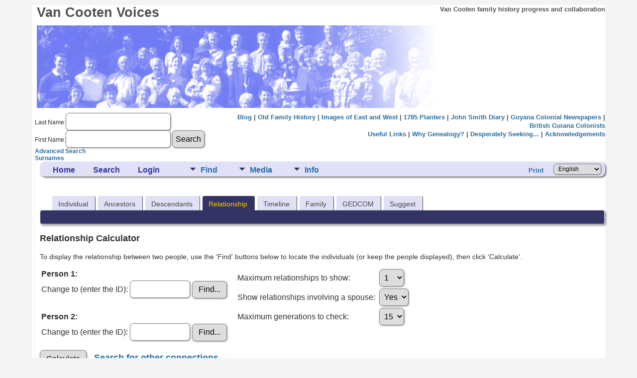

--- FILE ---
content_type: text/html;charset=UTF-8
request_url: https://www.vc.id.au/gen/relateform.php?primaryID=I222&tree=vc
body_size: 14422
content:
<!DOCTYPE html PUBLIC "-//W3C//DTD XHTML 1.0 Transitional//EN">

<html lang="en" xmlns="http://www.w3.org/1999/xhtml">
<head>
<title>Relationship Calculator: Van Cooten Genealogy</title>
<meta name="Keywords" content="Family history of the ancestors and descendants of Hendrik Van Cooten" />
<meta name="Description" content="Relationship Calculator: Van Cooten Genealogy" />
<meta http-equiv="Content-type" content="text/html; charset=UTF-8" />
<meta name="robots" content="noindex,nofollow" />
<meta name="viewport" content="width=device-width, initial-scale=1" />
<link href="css/genstyle.css?v=15.0.3" rel="stylesheet" type="text/css" />
<link href="css/tngtabs2.css" rel="stylesheet" type="text/css" />
<link href="css/templatestyle.css?v=15.0.3" rel="stylesheet" type="text/css" />
<script src="https://code.jquery.com/jquery-3.4.1.min.js" type="text/javascript" integrity="sha384-vk5WoKIaW/vJyUAd9n/wmopsmNhiy+L2Z+SBxGYnUkunIxVxAv/UtMOhba/xskxh" crossorigin="anonymous"></script>
<script src="https://code.jquery.com/ui/1.12.1/jquery-ui.min.js" type="text/javascript" integrity="sha256-VazP97ZCwtekAsvgPBSUwPFKdrwD3unUfSGVYrahUqU=" crossorigin="anonymous"></script>
<script type="text/javascript" src="js/net.js"></script>
<script type="text/javascript" src="js/selectutils.js"></script>
<link href="css/mytngstyle.css?v=15.0.3" rel="stylesheet" type="text/css" />
<script type="text/javascript" src="js/tngmenuhover2.js"></script>
<script type="text/javascript">
// <![CDATA[
var tnglitbox;
var share = 0;
var closeimg = "img/tng_close.gif";
var smallimage_url = 'ajx_smallimage.php?';
var cmstngpath='';
var loadingmsg = 'Loading...';
var expand_msg = "Expand";
var collapse_msg = "Collapse";
//]]>
</script>
<link rel="alternate" type="application/rss+xml" title="RSS" href="tngrss.php" />
<link href="css/genstyle.css" rel="stylesheet" type="text/css" />
<link href="css/templatestyle.css" rel="stylesheet" type="text/css" />
<link href="css/mytngstyle.css" rel="stylesheet" type="text/css" />
<link rel="alternate" type="application/rss+xml" title="RSS" href="tngrss.php" />
<!-- The Next Generation of Genealogy Sitebuilding, v.15.0.3 (31 July 2025), Written by Darrin Lythgoe, 2001-2026 -->
</head>
<body>
<a name="Top_of_Page"></a><div id="wrap">
<div id="header">
<h1><a href="http://www.vc.id.au/">Van&nbsp;Cooten&nbsp;Voices</a></h1>
<p>Van Cooten family history progress and collaboration</p>

<img id="frontphoto" class="trans" src="navimage/vcfadedmedium.png" alt="" height="166" width="800"/>
<form action="search.php" method="get">
Last Name:<input type="text" name="mylastname" id="mylastname"/><br/>
First Name:<input type="text" name="myfirstname" id="myfirstname"/>
<input type="hidden" name="mybool" value="AND"/><input type="submit" name="search" value="Search"/><br/>
<a href="searchform.php">Advanced Search</a><br/>
<a href="surnames.php">Surnames</a><br/>
</form>
<p><a href="http://www.vc.id.au/blog2">Blog</a>&nbsp;|
<a href="http://www.vc.id.au/fh/famhist.html">Old&nbsp;Family&nbsp;History</a>&nbsp;|
<a href="http://www.vc.id.au/ew/ew.html">Images&nbsp;of&nbsp;East&nbsp;and&nbsp;West</a> |
<a href="http://www.vc.id.au/fh/pl1785transcript.html">1785&nbsp;Planters</a>&nbsp;|
<a href="http://www.vc.id.au/fh/jsmith.html">John&nbsp;Smith&nbsp;Diary</a>&nbsp;|
<a href="http://www.vc.id.au/edg/">Guyana&nbsp;Colonial&nbsp;Newspapers</a>&nbsp;|
<a href="http://www.vc.id.au/tb/">British&nbsp;Guiana&nbsp;Colonists</a></p>
<p><a href="my_useful.php">Useful&nbsp;Links</a>&nbsp;|
<a href="my_whygen.php">Why&nbsp;Genealogy?</a>&nbsp;|
<a href="my_seeking.php">Desperately&nbsp;Seeking...</a>&nbsp;|
<a href="my_thanks.php">Acknowledgements</a>
</p>
</div>
<!--[if IE 7]>
<div style="height:260px">&nbsp;</div>
<![endif]-->
<div id="contentwide">
<div class="menucontainer">
<div class="innercontainer">
<div style="display:inline-flex"><div class="icons">
<a href="index.php"    title="Home" class="tngsmallicon" id="home-smicon">Home</a>
<a href="searchform.php" onclick="return openSearch();"   title="Search" class="tngsmallicon" id="search-smicon">Search</a>
<a href="#" onclick="return openLogin('ajx_login.php?p=');"   title="Login" class="tngsmallicon" id="log-smicon">Login</a>

</div>
<ul class="tngdd" id="tngdd">
<li><a href="#" class="menulink">Find</a>
<ul>
<li><a href="surnames.php"><div class="menu-label" style="padding-left:3px;">Surnames</div></a></li>
<li><a href="firstnames.php"><div class="menu-label" style="padding-left:3px;">First Names</div></a></li>
<li><a href="searchform.php"><div class="menu-label" style="padding-left:3px;">Search People</div></a></li>
<li><a href="famsearchform.php"><div class="menu-label" style="padding-left:3px;">Search Families</div></a></li>
<li><a href="searchsite.php"><div class="menu-label" style="padding-left:3px;">Search Site</div></a></li>
<li><a href="whatsnew.php"><div class="menu-label" style="padding-left:3px;">What's New</div></a></li>
<li><a href="mostwanted.php"><div class="menu-label" style="padding-left:3px;">Most Wanted</div></a></li>
<li><a href="reports.php"><div class="menu-label" style="padding-left:3px;">Reports</div></a></li>
<li><a href="anniversaries.php"><div class="menu-label" style="padding-left:3px;">Dates</div></a></li>
<li><a href="calendar.php?m=01"><div class="menu-label" style="padding-left:3px;">Calendar</div></a></li>
<li><a href="cemeteries.php"><div class="menu-label" style="padding-left:3px;">Cemeteries</div></a></li>
</ul>
</li>
<li><a href="#" class="menulink">Media</a>
<ul>
<li><a href="browsemedia.php?mediatypeID=photos"><div class="menu-label" style="padding-left:3px;">Photos</div></a></li>
<li><a href="browsemedia.php?mediatypeID=documents"><div class="menu-label" style="padding-left:3px;">Documents</div></a></li>
<li><a href="browsemedia.php?mediatypeID=headstones"><div class="menu-label" style="padding-left:3px;">Headstones</div></a></li>
<li><a href="browsemedia.php?mediatypeID=histories"><div class="menu-label" style="padding-left:3px;">Histories</div></a></li>
<li><a href="browsemedia.php?mediatypeID=recordings"><div class="menu-label" style="padding-left:3px;">Recordings</div></a></li>
<li><a href="browsemedia.php?mediatypeID=videos"><div class="menu-label" style="padding-left:3px;">Videos</div></a></li>
<li><a href="browsemedia.php"><div class="menu-label" style="padding-left:3px;">All Media</div></a></li>
</ul>
</li>
<li><a href="#" class="menulink">Info</a>
<ul>
<li><a href="statistics.php"><div class="menu-label" style="padding-left:3px;">Statistics</div></a></li>
<li><a href="places.php"><div class="menu-label" style="padding-left:3px;">Places</div></a></li>
<li><a href="browsetrees.php"><div class="menu-label" style="padding-left:3px;">Trees</div></a></li>
<li><a href="browsebranches.php"><div class="menu-label" style="padding-left:3px;">Branches</div></a></li>
<li><a href="browsenotes.php"><div class="menu-label" style="padding-left:3px;">Notes</div></a></li>
<li><a href="browsesources.php"><div class="menu-label" style="padding-left:3px;">Sources</div></a></li>
<li><a href="browserepos.php"><div class="menu-label" style="padding-left:3px;">Repositories</div></a></li>
<li><a href="browse_dna_tests.php"><div class="menu-label" style="padding-left:3px;">DNA Tests</div></a></li>
<li><a href="bookmarks.php"><div class="menu-label" style="padding-left:3px;">Bookmarks</div></a></li>
<li><a href="suggest.php?page=Relationship+Calculator"><div class="menu-label" style="padding-left:3px;">Contact Us</div></a></li>
</ul>
</li>
</ul>
</div><div class="icons-rt in-bar">
<a href="#" onclick="newwindow=window.open('/gen/relateform.php?primaryID=I222&amp;tree=vc&amp;tngprint=1','tngprint','width=850,height=600,status=no,resizable=yes,scrollbars=yes'); newwindow.focus(); return false;"  rel="nofollow" title="Print" class="tngsmallicon" id="print-smicon">Print</a>
<form action="savelanguage2.php" method="get" name="tngmenu1">
<select name="newlanguage1" id="newlanguage1" style="font-size:9pt" onchange="document.tngmenu1.submit();"><option value="2" selected="selected">English</option>
<option value="1">Nederlands</option>
</select>
<input type="hidden" name="instance" value="1" /></form>

</div>
</div>
</div>
<div id="searchdrop" class="slidedown" style="display:none;"><a href="#" onclick="jQuery('#searchdrop').slideUp(200);return false;" style="float:right"><img src="img/tng_close.gif" alt=""/></a><span class="subhead"><strong>Search</strong> &#8226; <a href="searchform.php">Advanced Search</a> &#8226; <a href="famsearchform.php">Search Families</a> &#8226; <a href="searchsite.php">Search Site</a></span><br/><br/><form action="search.php" method="get">

<label for="searchfirst">First Name: </label><input type="text" name="myfirstname" id="searchfirst"/> &nbsp;
<label for="searchlast">Last Name: </label><input type="text" name="mylastname" id="searchlast"/> &nbsp;
<label for="searchid">ID: </label><input type="text" class="veryshortfield" name="mypersonid" id="searchid"/> &nbsp;
<input type="hidden" name="idqualify" value="equals"/>
<input type="submit" class="btn" value="Search"/></form></div><script type="text/javascript">var tngdd=new tngdd.dd("tngdd");tngdd.init("tngdd","menuhover");</script>
<h1 class="header fn" id="nameheader" style="margin-bottom:5px"></h1><br clear="all" />
<div id="tngmenu">
<ul id="tngnav">
<li><a id="a0" href="getperson.php?personID=I222&amp;tree=vc" style="padding-left:12px"><span id="ind-smicon"></span>Individual</a></li>
<li><a id="a1" href="pedigree.php?personID=I222&amp;tree=vc" style="padding-left:12px"><span id="ped-smicon"></span>Ancestors</a></li>
<li><a id="a2" href="descend.php?personID=I222&amp;tree=vc" style="padding-left:12px"><span id="desc-smicon"></span>Descendants</a></li>
<li><a id="a3" href="relateform.php?primaryID=I222&amp;tree=vc" class="here" style="padding-left:12px"><span id="rel-smicon"></span>Relationship</a></li>
<li><a id="a4" href="timeline.php?primaryID=I222&amp;tree=vc" style="padding-left:12px"><span id="time-smicon"></span>Timeline</a></li>
<li><a id="a5" href="familychart.php?personID=I222&amp;tree=vc" style="padding-left:12px"><span id="fam-smicon"></span>Family</a></li>
<li><a id="a6" href="gedform.php?personID=I222&amp;tree=vc" style="padding-left:12px"><span id="ged-smicon"></span>GEDCOM</a></li>
<li><a id="a7" href="suggest.php?enttype=I&amp;ID=I222&amp;tree=vc" style="padding-left:12px"><span id="sugg-smicon"></span>Suggest</a></li>
</ul>
</div>
<div id="pub-innermenu" class="fieldnameback fieldname smaller rounded4">
&nbsp; 
</div><br/>
<form action="relationship.php" method="get" name="form1" id="form1" onsubmit="$('calcbtn').className='fieldnamebacksave';">
<p class="subhead"><strong>Relationship Calculator</strong></p>
<p><span class="normal">To display the relationship between two people, use the 'Find' buttons below to locate the individuals (or keep the people displayed), then click 'Calculate'.</span></p>
<div style="float:left; padding-right: 15px; padding-bottom: 15px">
	<table class="label">
		<tr>
			<td><strong>Person 1: </strong></td>
			<td><div id="name1"></div></td>
		</tr>
		<tr>
			<td>Change to (enter the ID): </td>
			<td>
				<input type="text" name="altprimarypersonID" id="altprimarypersonID" size="10" />  <input type="button" name="find1" class="btn" value="Find..." onclick="findItem('I','altprimarypersonID','name1','vc');" />
			</td>
		</tr><tr><td colspan="2">&nbsp;</td></tr>
		<tr>
			<td><strong>Person 2: </strong></td>
			<td>
<div id="name2"></div><input type="hidden" name="savedpersonID" value="" /></td></tr>
<tr><td>Change to (enter the ID): </td><td>			<input type="text" name="secondpersonID" id="secondpersonID" size="10" />  <input type="button" name="find2" class="btn" value="Find..." onclick="findItem('I','secondpersonID','name2','vc');" />
			</td>
		</tr>
	</table>
</div>

<div>
	<table class="label">
		<tr>
			<td>Maximum relationships to show:</td>
			<td valign="bottom">
				<select name="maxrels" class="bigselect">
<option value="1" selected="selected">1</option>
<option value="2">2</option>
<option value="3">3</option>
<option value="4">4</option>
<option value="5">5</option>
<option value="6">6</option>
<option value="7">7</option>
<option value="8">8</option>
<option value="9">9</option>
<option value="10">10</option>
				</select>
			</td>
		</tr>
		<tr>
			<td>Show relationships involving a spouse:&nbsp;</td>
			<td valign="bottom">
				<select name="disallowspouses" class="bigselect">
<option value="0" selected="selected">Yes</option>
<option value="1">No</option>
				</select> 			</td>
		</tr>
		<tr>
			<td>Maximum generations to check:</td>
			<td valign="bottom">
				<select name="generations" class="bigselect">
<option value="1">1</option>
<option value="2">2</option>
<option value="3">3</option>
<option value="4">4</option>
<option value="5">5</option>
<option value="6">6</option>
<option value="7">7</option>
<option value="8">8</option>
<option value="9">9</option>
<option value="10">10</option>
<option value="11">11</option>
<option value="12">12</option>
<option value="13">13</option>
<option value="14">14</option>
<option value="15" selected="selected">15</option>
				</select> 			</td>
		</tr>
	</table>
</div>
<br style="clear: both"/>
<input type="hidden" name="tree" value="vc" />
<input type="hidden" name="primarypersonID" id="primarypersonID" value="I222" />
<input type="submit" value="Calculate" id="calcbtn" class="btn" onclick="if( form1.secondpersonID.value.length == 0 ) {alert('Please select two individuals.'); return false;}" /> &nbsp; &nbsp; <a href="connections-form.php?primaryID=I222&tree=vc" class="subhead">Search for other connections</a>
<br/><br/>
</form>
					</div>
<div id="footer">
<!--#config timefmt="%e %B %Y" -->
Created: 9 July 1999 | Last modified: <!--#flastmod virtual="${DOCUMENT_NAME}" --> | Copyright &copy; 1999,2000 <a href="mailto:rodney@vc.id.au">Rodney Van Cooten</a> |
Design by <a href="http://andreasviklund.com">Andreas Viklund</a> | <a href="#Top_of_Page"><img class="trans" src="navimage/uparrow.png" alt="up arrow" /></a>
<br/>This site powered by <a href="http://lythgoes.net/genealogy/software.php">The Next Generation of Genealogy Sitebuilding</a> &copy;, written by Darrin Lythgoe 2001-2008.
</div>
</div>
<script type="text/javascript" src="js/litbox.js"></script>
</body>
</html>


--- FILE ---
content_type: text/css
request_url: https://www.vc.id.au/gen/css/mytngstyle.css?v=15.0.3
body_size: 6765
content:
/*your custom style goes in this file*/
/*if you're overriding style blocks from genstyle.css, you only need to include the attributes you're overriding, not the whole block*/
/* overrides for template 4 */
/* header: heading text */
DIV.bugfix {
    height: 260px;
}
.header {
	color: #303030;
}
A:LINK, A:ACTIVE {
	color : #286EA0;
}
A:VISITED {
	color: #286EA0;
}

img { behavior: url(iepngfix.htc); }
TR.vcheader {
/*             background-color: #0000FF;   */
            vertical-align: top;
}

TD.vcheaderlayer0 {
            background-color:  #0000FF;
            vertical-align: top;
            text-align: right;
}
TD.vcheaderlayer1 {
            background-color:  #0000FF;
            background-repeat: no-repeat;
            vertical-align: top;
            text-align: left;
}
TD.vcheaderlayer2.large {
            background-color:  #0000FF;
            vertical-align: top;
            text-align: right;
            padding: 1em 1em 1em 1em;
}
TD.vcheaderlayer2.medium {
            background-color:  #0000FF;
            vertical-align: top;
            text-align: right;
            padding: .75em .75em .75em .75em;
}
TD.vcheaderlayer2.small {
            background-color:  #0000FF;
            vertical-align: top;
            text-align: right;
            padding: .5em .5em .5em .5em;
}
TABLE.vcfooter TR {
            padding-top: 1em;
}
TABLE.vcfooter {
            background-color:  #0000FF;
            color: #FFFFFF;
}
TABLE.vcfooter TD {
            vertical-align: top;
            font-family: Arial, Helvetica, sans-serif; 
            font-size: .75em;
}
DIV.navlinks {
	color: #303030;
	text-decoration: none;
	font-size: 12px;
}
DIV.navlinks A:link, DIV.navlinks A:visited {
	font-family: Arial, Helvetica, sans-serif; 
	color: #303030;
	text-decoration: none;
	font-size: 12px;
}

DIV.navlinks A:hover, DIV.navlinks A:active {
	color: #303030;
	text-decoration: none;
}
/* andreas01 - an open source xhtml/css website layout by Andreas Viklund  - http://andreasviklund.com - Free to use for any purpose as long as the proper credits are given to the original author.
Version: 2.0 (Jun 25, 2006)
Screen layout: */

/***** Body and main container *****/
body {
margin:0 auto;
padding:0;
font:76% Verdana,Tahoma,Arial,sans-serif;
background:#f4f4f4 top center repeat-y;
color:#303030;
}

#wrap {
background:#ffffff;
color:#303030;
margin:0 auto;
width:90%;
}

/***** Various tags *****/
a {
text-decoration:none;
font-weight:bold;
color:#286ea0;
background-color:inherit;
}

a:hover {
text-decoration:underline;
color:#286ea0;
background-color:inherit;
}

a img {
border:0;
}

/***** Header *****/
#header {
margin:10px 0 0;
padding:0;
height:45px;
}

#header h1 {
color:#505050;
background-color:inherit;
width:30%;
margin:0 0 10px 10px;
font-size:2.2em;
float:left;
}

#header h1 a {
color:#505050;
background-color:inherit;
text-decoration:none;
}

#header p {
width:65%;
float:right;
text-align:right;
color:#505050;
margin:0px 0 0 0;
font-size:1.1em;
font-weight:bold;
line-height:1.3em;
background-color:inherit;
}

#frontphoto {
display:block;
clear:left;
margin:0 0 10px 10px;
border:0;
}

/***** Left sidebar *****/
#leftside {
clear:left;
float:left;
width:140px;
margin:0 0 5px;
padding:0;
}

#leftside h2,#leftside h3 {
color:#505050;
background-color:inherit;
font-size:1.3em;
margin:0 0 5px;
padding:0;
}

#leftside div.announce {
clear:left;
margin:10px 0 15px;
padding:7px 5px;
width:126px;
font-size:0.9em;
background-color:#f4f4f4;
color:#505050;
border-left:4px solid #cccccc;
line-height:1.5em;
}

#leftside div.announce p {
margin:10px 0 0;
padding:0;
}

/***** Main menu *****/
ul.avmenu {
width:140px;
margin:0 0 0;
padding:0;
list-style:none;
}

ul.avmenu li {
width:140px;
padding:0;
line-height:1.4em;
display:inline;
}

ul.avmenu li a {
background-color:#f4f4f4;
color:#505050;
font-weight:bold;
width:130px;
float:left;
margin-bottom:0px;
padding:5px 1px 5px 5px;
border-left:4px solid #cccccc;
text-decoration:none;
}

ul.avmenu li a:hover,ul.avmenu li a.current {
background-color:#eaeaea;
border-left:4px solid #286ea0;
color:#505050;
}

ul.avmenu ul {
margin:0 0 0 15px;
padding:0 0 5px 0;
font-size:0.9em;
width:125px;
}

ul.avmenu ul a {
padding:3px 1px 3px 5px;
width:115px;
}

ul.avmenu ul ul {
width:113px;
}

ul.avmenu ul ul a {
width:100px;
}

/***** Right sidebar *****/
#extras {
float:right;
width:140px;
margin:0 0 5px;
padding:0;
line-height:1.4em;
}

#extras p,#extras ul {
font-size:0.9em;
margin:0 0 16px;
padding:0;
}

#extras li {
list-style:none;
line-height:1.2em;
margin:0 0 6px 0;
padding:0;
}

#extras ul ul {
margin:6px 0 0 10px;
padding:0;
}

#extras ul ul li {
margin: 0 0 4px 0;
}

#extras ul ul li a {
font-size:1.1em;
font-weight:normal;
}

#extras h2, #extras h3 {
color:#505050;
background-color:inherit;
font-size:1.2em;
margin:0 0 10px;
padding:0;
}

/***** Main content *****/
#content {
margin:0 0 5px 5px;
border-left:1px solid #e0e0e0;
border-right:1px solid #e0e0e0;
padding:0 10px;
line-height:1.6em;
}

#contentwide {
margin:0 0 5px 5px;
border-left:1px solid #f0f0f0;
padding:0 0 0 10px;
line-height:1.6em;
clear: both;
}

#content h2,#contentwide h2 {
font-size:1.6em;
margin:0 0 10px;
}

#content h3,#contentwide h3 {
font-size:1.4em;
margin:0 0 8px;
}

#content ul, #contentwide ul, #content ol, #contentwide ol {
margin:0 0 0 20px;
padding:0;
}

#content li, #contentwide li {
margin:0;
padding:0 0 0 5px;
}

#content ul ul, #contentwide ul ul, #content ol ol, #contentwide ol ol{
margin:0 0 0 16px;
padding:0;
}

/***** Footer *****/
#footer {
clear:both;
margin:0 auto;
padding:10px 0 20px;
border-top:4px solid #f0f0f0;
width:90%;
text-align:center;
color:#808080;
background:#ffffff;
font-size:0.9em;
}

#footer a {
color:#808080;
background-color:inherit;
text-decoration:none;
}

#footer a:hover {
text-decoration:underline;
}

/***** Various classes *****/
.left {
margin:3px 10px 2px 0;
float:left;
}

.right {
margin:2px 0 2px 10px;
float:right;
}

.textright {
text-align:right;
}

.center {
text-align:center;
}

.small {
font-size:0.8em;
}

.bold {
font-weight:bold;
}

.hide {
display:none;
}

/* form stuff */
#header form
{
clear:left;
width: 30%;
float: left;
text-align: left;
margin-right: 0.5em;
margin-left: 0.5em;
display: block
}

#header .submit input
{
display:inline;
clear:left;
margin-left: 10em;
width: 10em;
}



--- FILE ---
content_type: text/css
request_url: https://www.vc.id.au/gen/css/mytngstyle.css
body_size: 6765
content:
/*your custom style goes in this file*/
/*if you're overriding style blocks from genstyle.css, you only need to include the attributes you're overriding, not the whole block*/
/* overrides for template 4 */
/* header: heading text */
DIV.bugfix {
    height: 260px;
}
.header {
	color: #303030;
}
A:LINK, A:ACTIVE {
	color : #286EA0;
}
A:VISITED {
	color: #286EA0;
}

img { behavior: url(iepngfix.htc); }
TR.vcheader {
/*             background-color: #0000FF;   */
            vertical-align: top;
}

TD.vcheaderlayer0 {
            background-color:  #0000FF;
            vertical-align: top;
            text-align: right;
}
TD.vcheaderlayer1 {
            background-color:  #0000FF;
            background-repeat: no-repeat;
            vertical-align: top;
            text-align: left;
}
TD.vcheaderlayer2.large {
            background-color:  #0000FF;
            vertical-align: top;
            text-align: right;
            padding: 1em 1em 1em 1em;
}
TD.vcheaderlayer2.medium {
            background-color:  #0000FF;
            vertical-align: top;
            text-align: right;
            padding: .75em .75em .75em .75em;
}
TD.vcheaderlayer2.small {
            background-color:  #0000FF;
            vertical-align: top;
            text-align: right;
            padding: .5em .5em .5em .5em;
}
TABLE.vcfooter TR {
            padding-top: 1em;
}
TABLE.vcfooter {
            background-color:  #0000FF;
            color: #FFFFFF;
}
TABLE.vcfooter TD {
            vertical-align: top;
            font-family: Arial, Helvetica, sans-serif; 
            font-size: .75em;
}
DIV.navlinks {
	color: #303030;
	text-decoration: none;
	font-size: 12px;
}
DIV.navlinks A:link, DIV.navlinks A:visited {
	font-family: Arial, Helvetica, sans-serif; 
	color: #303030;
	text-decoration: none;
	font-size: 12px;
}

DIV.navlinks A:hover, DIV.navlinks A:active {
	color: #303030;
	text-decoration: none;
}
/* andreas01 - an open source xhtml/css website layout by Andreas Viklund  - http://andreasviklund.com - Free to use for any purpose as long as the proper credits are given to the original author.
Version: 2.0 (Jun 25, 2006)
Screen layout: */

/***** Body and main container *****/
body {
margin:0 auto;
padding:0;
font:76% Verdana,Tahoma,Arial,sans-serif;
background:#f4f4f4 top center repeat-y;
color:#303030;
}

#wrap {
background:#ffffff;
color:#303030;
margin:0 auto;
width:90%;
}

/***** Various tags *****/
a {
text-decoration:none;
font-weight:bold;
color:#286ea0;
background-color:inherit;
}

a:hover {
text-decoration:underline;
color:#286ea0;
background-color:inherit;
}

a img {
border:0;
}

/***** Header *****/
#header {
margin:10px 0 0;
padding:0;
height:45px;
}

#header h1 {
color:#505050;
background-color:inherit;
width:30%;
margin:0 0 10px 10px;
font-size:2.2em;
float:left;
}

#header h1 a {
color:#505050;
background-color:inherit;
text-decoration:none;
}

#header p {
width:65%;
float:right;
text-align:right;
color:#505050;
margin:0px 0 0 0;
font-size:1.1em;
font-weight:bold;
line-height:1.3em;
background-color:inherit;
}

#frontphoto {
display:block;
clear:left;
margin:0 0 10px 10px;
border:0;
}

/***** Left sidebar *****/
#leftside {
clear:left;
float:left;
width:140px;
margin:0 0 5px;
padding:0;
}

#leftside h2,#leftside h3 {
color:#505050;
background-color:inherit;
font-size:1.3em;
margin:0 0 5px;
padding:0;
}

#leftside div.announce {
clear:left;
margin:10px 0 15px;
padding:7px 5px;
width:126px;
font-size:0.9em;
background-color:#f4f4f4;
color:#505050;
border-left:4px solid #cccccc;
line-height:1.5em;
}

#leftside div.announce p {
margin:10px 0 0;
padding:0;
}

/***** Main menu *****/
ul.avmenu {
width:140px;
margin:0 0 0;
padding:0;
list-style:none;
}

ul.avmenu li {
width:140px;
padding:0;
line-height:1.4em;
display:inline;
}

ul.avmenu li a {
background-color:#f4f4f4;
color:#505050;
font-weight:bold;
width:130px;
float:left;
margin-bottom:0px;
padding:5px 1px 5px 5px;
border-left:4px solid #cccccc;
text-decoration:none;
}

ul.avmenu li a:hover,ul.avmenu li a.current {
background-color:#eaeaea;
border-left:4px solid #286ea0;
color:#505050;
}

ul.avmenu ul {
margin:0 0 0 15px;
padding:0 0 5px 0;
font-size:0.9em;
width:125px;
}

ul.avmenu ul a {
padding:3px 1px 3px 5px;
width:115px;
}

ul.avmenu ul ul {
width:113px;
}

ul.avmenu ul ul a {
width:100px;
}

/***** Right sidebar *****/
#extras {
float:right;
width:140px;
margin:0 0 5px;
padding:0;
line-height:1.4em;
}

#extras p,#extras ul {
font-size:0.9em;
margin:0 0 16px;
padding:0;
}

#extras li {
list-style:none;
line-height:1.2em;
margin:0 0 6px 0;
padding:0;
}

#extras ul ul {
margin:6px 0 0 10px;
padding:0;
}

#extras ul ul li {
margin: 0 0 4px 0;
}

#extras ul ul li a {
font-size:1.1em;
font-weight:normal;
}

#extras h2, #extras h3 {
color:#505050;
background-color:inherit;
font-size:1.2em;
margin:0 0 10px;
padding:0;
}

/***** Main content *****/
#content {
margin:0 0 5px 5px;
border-left:1px solid #e0e0e0;
border-right:1px solid #e0e0e0;
padding:0 10px;
line-height:1.6em;
}

#contentwide {
margin:0 0 5px 5px;
border-left:1px solid #f0f0f0;
padding:0 0 0 10px;
line-height:1.6em;
clear: both;
}

#content h2,#contentwide h2 {
font-size:1.6em;
margin:0 0 10px;
}

#content h3,#contentwide h3 {
font-size:1.4em;
margin:0 0 8px;
}

#content ul, #contentwide ul, #content ol, #contentwide ol {
margin:0 0 0 20px;
padding:0;
}

#content li, #contentwide li {
margin:0;
padding:0 0 0 5px;
}

#content ul ul, #contentwide ul ul, #content ol ol, #contentwide ol ol{
margin:0 0 0 16px;
padding:0;
}

/***** Footer *****/
#footer {
clear:both;
margin:0 auto;
padding:10px 0 20px;
border-top:4px solid #f0f0f0;
width:90%;
text-align:center;
color:#808080;
background:#ffffff;
font-size:0.9em;
}

#footer a {
color:#808080;
background-color:inherit;
text-decoration:none;
}

#footer a:hover {
text-decoration:underline;
}

/***** Various classes *****/
.left {
margin:3px 10px 2px 0;
float:left;
}

.right {
margin:2px 0 2px 10px;
float:right;
}

.textright {
text-align:right;
}

.center {
text-align:center;
}

.small {
font-size:0.8em;
}

.bold {
font-weight:bold;
}

.hide {
display:none;
}

/* form stuff */
#header form
{
clear:left;
width: 30%;
float: left;
text-align: left;
margin-right: 0.5em;
margin-left: 0.5em;
display: block
}

#header .submit input
{
display:inline;
clear:left;
margin-left: 10em;
width: 10em;
}



--- FILE ---
content_type: text/javascript
request_url: https://www.vc.id.au/gen/js/selectutils.js
body_size: 33686
content:
function TrimString(sInString) {
  sInString = sInString.replace( /^\s+/g, "" );// strip leading
  return sInString.replace( /\s+$/g, "" );// strip trailing
}

function getTree(treefield) {
	if(treefield) {
		if(treefield.options.length )
			return treefield.options[treefield.selectedIndex].value;
		else {
			alert(selecttree);
			return false;
		}
	}
	else
		return tree;  //global tree
}

function generateID(type,dest,treefield) {
	var tree = getTree(treefield);
	if(tree !== false) {
		var params = {type:type,tree:tree};
		jQuery.ajax({
			url: cmstngpath + 'admin_generateID.php',
			data: params,
			dataType: 'html',
			success: function(req){
				jQuery(dest).val(req);
			}
		});
	}
}

function checkID(checkID,type,dest,treefield) {
	var tree = getTree(treefield);
	if(tree !== false) {
		var params = {checkID:checkID,type:type,tree:tree};
		jQuery.ajax({
			url: cmstngpath + 'admin_checkID.php',
			data: params,
			dataType: 'html',
			success: function(req){
				jQuery('#'+ dest).html(req);
			}
		});
	}
}

function openChangeTree(entity,tree,id) {
	tnglitbox = new LITBox('admin_changetreeform.php?entity='+entity+'&oldtree='+tree+'&entityID='+id,{width:420,height:320});
	return false;
}

function onChangeTree(form) {
	if(form.newtree.selectedIndex < 1)
		return false;
	else
		return true;
}

function insertCell(row,index,classname,content,colspan,rowspan) {
	var cell = row.insertCell(index);
	cell.className = classname;
	cell.innerHTML = content ? content : content + '&nbsp;';
	if(colspan)
		cell.colSpan = colspan;
	if(rowspan)
		cell.rowSpan = rowspan;
	return cell;
}

function getActionButtons(vars,type,notesflag,citesflag) {
	var celltext = "";
	var onstr = type == "Citation" ? "_on" : "";

	if(vars.allow_edit)
		celltext += "<a href=\"#\" onclick=\"return edit"+type+"('"+vars.id+"');\" title=\""+editmsg+"\" class=\"newsmallericon\"><img src=\"img/pen.png\" alt=\""+editmsg+"\"/></a>";
	if(vars.allow_delete)
		celltext += "<a href=\"#\" onclick=\"return delete"+type+"('"+vars.id+"','"+vars.persfamID+"','"+vars.tree+"','"+vars.eventID+"');\" title=\""+delmsg+"\" class=\"newsmallericon\"><img src=\"img/times.png\" alt=\""+delmsg+"\"/></a>";
	if(vars.allow_cite)
		celltext += "<a href=\"#\" onclick=\"return showCitationsInside('N"+vars.id+"','','"+vars.persfamID+"');\" title=\""+citemsg+"\" class=\"newsmallicon\"><img id=\"citesiconN"+vars.id+"\" src=\"img/quotes"+onstr+".png\" alt=\""+citemsg+"\"/></a>";
	if(notesflag)
		celltext += "<a href=\"#\" onclick=\"return showNotes('"+vars.id+"','"+vars.persfamID+"');\" title=\""+notemsg+"\" class=\"newsmallericon\"><img id=\"notesicon"+vars.id+"\" src=\"img/note.png\" alt=\""+notemsg+"\"/></a>";
	if(citesflag)
		celltext += "<a href=\"#\" onclick=\"return showCitations('"+vars.id+"','"+vars.persfamID+"');\" title=\""+citemsg+"\" class=\"newsmallericon\"><img id=\"citesicon"+vars.id+"\" src=\"img/quotes.png\" alt=\""+citemsg+"\"/></a>";

	return celltext;
}

function insertActionButtons(row,index,vars,notesflag,citesflag) {
	if(vars.allow_edit)
		insertCell(row,index++,'action-btn',"<a href=\"#\" onclick=\"return editEvent"+"('"+vars.id+"');\" title=\""+editmsg+"\" class=\"newsmallericon\"><img src=\"img/pen.png\" alt=\""+editmsg+"\"/></a>");
	if(vars.allow_delete)
		insertCell(row,index++,'action-btn',"<a href=\"#\" onclick=\"return deleteEvent"+"('"+vars.id+"','"+vars.persfamID+"','"+vars.tree+"','"+vars.eventID+"');\" title=\""+delmsg+"\" class=\"newsmallericon\"><img src=\"img/times.png\" alt=\""+delmsg+"\"/></a>");
	if(vars.allow_cite)
		insertCell(row,index++,'action-btn',"<a href=\"#\" onclick=\"return showCitationsInside('N"+vars.id+"','','"+vars.persfamID+"');\" title=\""+citemsg+"\" class=\"newsmallicon\"><img id=\"citesiconN"+vars.id+"\" src=\"img/quotes"+onstr+".png\" alt=\""+citemsg+"\"/></a>");
	if(notesflag)
		insertCell(row,index++,'action-btn',"<a href=\"#\" onclick=\"return showNotes('"+vars.id+"','"+vars.persfamID+"');\" title=\""+notemsg+"\" class=\"newsmallericon\"><img id=\"notesicon"+vars.id+"\" src=\"img/note.png\" alt=\""+notemsg+"\"/></a>");
	if(citesflag)
		insertCell(row,index++,'action-btn',"<a href=\"#\" onclick=\"return showCitations('"+vars.id+"','"+vars.persfamID+"');\" title=\""+citemsg+"\" class=\"newsmallericon\"><img id=\"citesicon"+vars.id+"\" src=\"img/quotes.png\" alt=\""+citemsg+"\"/></a>");
}

function addEvent(form) {
	if( form.eventtypeID.selectedIndex == 0 )
		alert(entereventtype);
	else if( form.eventdate.value.length == 0 && form.eventplace.value.length == 0 && form.info.value.length == 0 )
		alert(entereventinfo);
	else {
		var params = jQuery(form).serialize();
		jQuery.ajax({
			url: cmstngpath + 'admin_addevent.php',
			data: params,
			type: 'POST',
			dataType: 'json',
			success: function(vars){
				var eventtbl = document.getElementById('events_table');
				var newtr = eventtbl.insertRow(eventtbl.rows.length);
				newtr.id = "row_"+vars.id+"_top";
				newtr.className = "row_"+vars.id;
				var rowspan = 0;
				if(vars.info)
					rowspan++;
				if(vars.eventdate || vars.eventplace)
					rowspan++;
				if(!rowspan) {
					rowspan = 1;
					vars.info = "&nbsp;";
				}
				c = insertCell(newtr,0,"pad5",vars.display+':',0,rowspan);
				c.style.verticalAlign = "top";
				var div;

				var onclick = vars.allow_edit ? " onclick=\"return editEvent('" +vars.id + "');\"" : "";
				if(vars.eventdate || vars.eventplace) {
					div = '<div class="cust-event-field"' + onclick + '>' + vars.eventdate + '</div>';
					insertCell(newtr,1,"",div);
					div = '<div class="cust-event-field"' + onclick + '>' + vars.eventplace + '</div>';
					insertCell(newtr,2,"",div);

					insertActionButtons(newtr,3,vars,allow_notes,allow_cites);
					if(vars.info) {
						var newtr_bot = eventtbl.insertRow(eventtbl.rows.length);
						newtr_bot.id = "row_"+vars.id+"_bot";
						newtr_bot.className = "row_"+vars.id;
						div = '<div class="cust-event-field"' + onclick + '>' + vars.info + '</div>';
						insertCell(newtr_bot,0,"",div,2);
					}
				}
				else {
					div = '<div class="cust-event-field"' + onclick + '>' + vars.info + '</div>';
					insertCell(newtr,1,"",div,2);
					insertActionButtons(newtr,2,vars,allow_notes,allow_cites);
				}

				eventtbl.style.display = '';
				tnglitbox.remove();
			}
		});
	}
	return false;
}

function updateEvent(form) {
	var eventID = form.eventID.value;
	var params = jQuery(form).serialize();
	jQuery.ajax({
		url: cmstngpath + 'admin_updateevent.php',
		data: params,
		type: 'POST',
		dataType: 'json',
		success: function(vars){
			var tds_top = jQuery('tr#row_'+eventID+'_top td');
			var tds_bot = jQuery('tr#row_'+eventID+'_bot td');
			var first_cell = tds_top.eq(1);
			var tr_top = jQuery('tr#row_'+eventID+'_top');

			if(vars.eventdate || vars.eventplace) {
				if(first_cell.attr('colspan') == '2') {
					first_cell.remove();
					var event_title = tds_top.eq(0);
					var event_date_td = $('<td/>');
					var event_date_div = $('<div/>').html(vars.eventdate).addClass('cust-event-field');
					var event_place_td = $('<td/>');
					var event_place_div = $('<div/>').html(vars.eventplace).addClass('cust-event-field');

					event_date_div.attr('onclick', 'return editEvent("' +vars.id + '");')
					event_place_div.attr('onclick', 'return editEvent("' +vars.id + '");')

					event_date_td.append(event_date_div);
					event_date_td.insertAfter(event_title);
					event_place_td.append(event_place_div);
					event_place_td.insertAfter(event_date_td);
					tds_top = jQuery('tr#row_'+eventID+'_top td');
				}
				else {
					first_cell.children(0).html(vars.eventdate);
					first_cell.next().children(0).html(vars.eventplace);
				}

				if(vars.info) {
					if(tds_bot.length)
						tds_bot.eq(0).children(0).html(vars.info);
					else {
						var tr_bot = $('<tr/>').attr('id','row_'+eventID+'_bot');
						var event_info_td = jQuery('<td/>').attr('colspan','2');
						var event_info_div = jQuery('<div/>').html(vars.info).addClass('cust-event-field');

						event_info_div.attr('onclick', 'return editEvent("' +vars.id + '");');
						
						event_info_td.append(event_info_div);
						event_info_td.appendTo(tr_bot);
						tr_bot.insertAfter(tr_top);
					}
					tds_top.eq(0).attr('rowspan','2');
					tds_top.eq(3).attr('rowspan','2');
				}
				else {
					if(tds_bot.length) {
						tds_bot.remove();
						tds_top.eq(0).attr('rowspan','1');
						tds_top.eq(3).attr('rowspan','1');
					}
				}
			}
			else {
				first_cell.children(0).html(vars.info);
				if(first_cell.attr('colspan') != '2') {
					first_cell.attr('colspan','2');
					first_cell.next().remove();
				}
				tds_top.eq(0).attr('rowspan','1');
				tds_top.eq(3).attr('rowspan','1');
				if(tds_bot.length)
					tds_bot.remove();
			}

			tnglitbox.remove();
			var tds = jQuery('tr.row_'+eventID+' td');
			jQuery.each(tds,function(index,item){
				jQuery(item).effect('highlight',{},200);
			});
		}
	});
	return false;
}

function editEvent(eventID) {
	tnglitbox = new LITBox(cmstngpath + 'admin_editevent.php?eventID=' + eventID,{width:800,height:500,doneLoading:function(){$('#eventdate').focus();}});
	
	return false;
}

function newEvent(prefix,persfamID,tree) {
	tnglitbox = new LITBox(cmstngpath + 'admin_newevent.php?prefix='+prefix+'&persfamID='+persfamID+'&tree='+tree,{width:800,height:500,doneLoading:function(){$('#eventtypeID').focus();}});

	return false;
}

function deleteEvent(eventID) {
	if(confirm(confdeleteevent)) {
		var tds = jQuery('tr.row_'+eventID+' td');
		jQuery.each(tds,function(index,item){
			jQuery(item).effect('highlight',{color:'#ff9999'},200);
		});
		var params = {eventID:eventID};
		jQuery.ajax({
			url: cmstngpath + 'admin_deleteevent.php',
			data: params,
			dataType: 'html',
			success: function(req){
				jQuery('.row_'+eventID).fadeOut(200);
			}
		});
	}
	return false;
}

function showNotes( eventID, persfamID ) {
	if(eventID == 'ALTBE')
		eventID = jQuery('#altbirthtype').val();
	tnglitbox = new LITBox(cmstngpath + 'admin_notes.php?eventID=' + eventID + '&persfamID=' + persfamID + '&tree=' + tree,{width:645,height:600,doneLoading:initNoteSort});
	return false;
}

function showCitations( eventID, persfamID ) {
	if(eventID == 'ALTBE')
		eventID = jQuery('#altbirthtype').val();
	tnglitbox = new LITBox(cmstngpath + 'admin_citations.php?eventID=' + eventID + '&persfamID=' + persfamID + '&tree=' + tree,{width:700,height:700,doneLoading:initCitationSort});
	return false;
}

function showMore( eventID, persfamID ) {
	if(eventID == 'ALTBE')
		eventID = jQuery('#altbirthtype').val();
	tnglitbox = new LITBox(cmstngpath + 'admin_editmore.php?eventID=' + eventID + '&persfamID=' + persfamID + '&tree=' + tree,{width:620,height:600});
	return false;
}

function showAssociations(persfamID,orgreltype) {
	//assocType = "I";
	tnglitbox = new LITBox('admin_associations.php?orgreltype=' + orgreltype + '&personID=' + persfamID + '&tree=' + tree,{width:645,height:500});
	return false;
}

var prevsection = null;
function gotoSection(start,end) {
    prevsection = start;
    if(start && end)
    	jQuery('#'+start).fadeOut(200,function(){
			jQuery('#'+end).fadeIn(200,function(){
				if(jQuery('#mytitle').length)
					jQuery('#mytitle').focus();
				else if(jQuery('#newnote').length)
					jQuery('#newnote').focus();
				else if(jQuery('#currnote').length)
					jQuery('#currnote').focus();
			});
		});
    else {
		jQuery('#mlbox').remove();
        start.remove();
	}
	return false;
}

function addNote(form) {
	if( form.note.value.length == 0 )
		alert(enternote);
	else {
		var params = jQuery(form).serialize();
		jQuery.ajax({
			url: cmstngpath + 'admin_addnote.php',
			data: params,
			type: 'POST',
			dataType: 'json',
			success: function(vars){
				vars.allow_cite = 1;

				var div = jQuery('<div id="notes_' + vars.id +'" class="sortrow"></div>');

				var newnotetbl = document.createElement("table");
				newnotetbl.className = "normal";
				newnotetbl.cellPadding = 3;
				newnotetbl.cellSpacing = 1;
				newnotetbl.border = 0;
				var newtr = newnotetbl.insertRow(0);
				newtr.id = "row_"+vars.id;
				insertCell(newtr,0,"dragarea",'<img src="img/admArrowUp.gif" alt=""><br/><img src="img/admArrowDown.gif" alt="">');
				var cell1 = insertCell(newtr,1,"lightback",getActionButtons(vars,'Note'));
				cell1.width = "120";
				var cell2 = insertCell(newtr,2,"lightback",vars.display)
				cell2.width = "435";
				div.append(newnotetbl);
				jQuery('#notes').append(div);
				initNoteSort();

				jQuery('#notestbl').show();
				gotoSection('addnote','notelist');
				jQuery('#notesicon' + form.eventID.value).attr('src', 'img/note_on.png');
			}
		});
	}
	return false;
}

function editNote(noteID) {
	var params = {noteID:noteID};
	jQuery.ajax({
		url: cmstngpath + 'admin_editnote.php',
		data: params,
		dataType: 'html',
		success: function(req){
			jQuery('#editnote').html(req);
			gotoSection('notelist','editnote');
		}
	});
	return false;
}

function updateNote(form) {
	if( form.note.value.length == 0 )
		alert(enternote);
	else {
		var noteID = form.ID.value;
		var params = jQuery(form).serialize();
		jQuery.ajax({
			url: cmstngpath + 'admin_updatenote.php',
			data: params,
			type: 'POST',
			dataType: 'json',
			success: function(vars){
				var tds = jQuery('tr#row_'+noteID+' td');
				tds.eq(2).html(vars.display);
				gotoSection('editnote','notelist');
				tds.each(function(index,item){
					jQuery(item).effect('highlight',{},2500);
				})
			}
		});
	}
	return false;
}

function deleteNote(noteID,personID,tree,eventID) {
	if(confirm(confdeletenote)) {
		var tds = jQuery('tr#row_'+noteID+' td');
		tds.each(function(index, item){
			jQuery(item).effect('highlight',{color:'#ff9999'}, 100);
		})
		var params = {noteID:noteID,personID:personID,tree:tree,eventID:eventID};
		jQuery.ajax({
			url: cmstngpath + 'admin_deletenote.php',
			data: params,
			dataType: 'html',
			success: function(req) {
				jQuery('#row_'+noteID).fadeOut(200);
				if(req == '0') {
					jQuery('#notesicon' + eventID).attr('src', 'img/note.png');
				}
			}
		});
	}
	return false;
}

function initNoteSort() {
	jQuery('#notes').sortable({tag:'div', update:updateNoteOrder});
	jQuery('#newnote').focus();
}

function initCitationSort() {
	jQuery('#cites').sortable({tag:'div', update:updateCitationOrder});
}

function updateNoteOrder(event,ui) {
	var notelist = removePrefixFromArray(jQuery('#notes').sortable('toArray'),'notes_');

	var params = {sequence:notelist.join(','),action:'noteorder'};
	jQuery.ajax({
		url: cmstngpath + 'ajx_updateorder.php',
		data: params,
		dataType: 'html'
	});
}

function updateCitationOrder(event,ui) {
	var citelist = removePrefixFromArray(jQuery('#cites').sortable('toArray'),'citations_');

	var params = {sequence:citelist.join(','),action:'citeorder'};
	jQuery.ajax({
		url: cmstngpath + 'ajx_updateorder.php',
		data: params,
		dataType: 'html'
	});
}

function removePrefixFromArray(arr,prefix) {
	for(var i = 0; i < arr.length; i++) {
		if(arr[i].indexOf(prefix) == 0)
			arr[i] = arr[i].substring(prefix.length)
	}
	return arr;
}

var subpage = false;
function showCitationsInside(eventID, noteID, persfamID) {
	subpage = true;
	var xnote = noteID != "" ? noteID : "";
	var params = {eventID:eventID,persfamID:persfamID,noteID:xnote,tree:tree};
	jQuery.ajax({
		url: cmstngpath + 'admin_citations.php',
		data: params,
		dataType: 'html',
		success: function(req){
			jQuery('#citationslist').html(req);
			gotoSection('notelist','citationslist');
			initCitationSort();
		}
	});
	return false;
}

function addCitation(form) {
	if( form.sourceID.value == "" )
		alert(selectsource);
	else {
		var params = jQuery(form).serialize();
		jQuery.ajax({
			url: cmstngpath + 'admin_addcitation.php',
			data: params,
			type: 'POST',
			dataType: 'json',
			success: function(vars){
				var div, newcitetbl, newtr, cell1, cell2, iconid;
				for(var c = 0; c < vars.length; c++) {
					if(vars[c].eventID == form.eventID.value) {
						div = jQuery('<div id="citations_' + vars[c].id +'" class="sortrow"></div>');

						newcitetbl = document.createElement("table");
						newcitetbl.className = "normal";
						newcitetbl.cellPadding = 3;
						newcitetbl.cellSpacing = 1;
						newcitetbl.border = 0;
						newtr = newcitetbl.insertRow(0);
						newtr.id = "row_"+vars[c].id;
						insertCell(newtr,0,"dragarea",'<img src="img/admArrowUp.gif" alt=""><br/><img src="img/admArrowDown.gif" alt="">');
						cell1 = insertCell(newtr,1,"lightback",getActionButtons(vars[c],'Citation'));
						cell1.width = "70";
						cell2 = insertCell(newtr,2,"lightback",vars[c].display)
						cell2.width = "445";
						div.append(newcitetbl);
						jQuery('#cites').append(div);
					}
					initCitationSort();

					jQuery('#citationstbl').show();
					gotoSection('addcitation','citations');

					iconid = vars[c].eventID == 'SLGC' ? 'SLGC' + form.persfamID.value.replace('::','--') : vars[c].eventID;
					jQuery('#citesicon' + iconid).attr('src', 'img/quotes_on.png');
				}
			}
		});
	}
	return false;
}

function editCitation(citationID) {
	var params = {citationID:citationID};
	jQuery.ajax({
		url: cmstngpath + 'admin_editcitation.php',
		data: params,
		dataType: 'html',
		success: function(req){
			jQuery('#editcitation').html(req);
			gotoSection('citations','editcitation');
		}
	});
	return false;
}

function updateCitation(form) {
	var citationID = form.citationID.value;
	var params = jQuery(form).serialize();
	jQuery.ajax({
		url: cmstngpath + 'admin_updatecitation.php',
		data: params,
		type: 'POST',
		dataType: 'json',
		success: function(vars){
			var tds = jQuery('tr#row_'+citationID+' td');
			tds.eq(2).html(vars.display);
			gotoSection('editcitation','citations');
			jQuery.each(tds,function(index,item){
				jQuery(item).effect('highlight',{},2500);
			});
		}
	});
	return false;
}

function deleteCitation(citationID,personID,tree,eventID) {
	if(confirm(confdeletecite)) {
		var tds = jQuery('tr#row_'+citationID+' td');
		jQuery.each(tds,function(index,item){
			jQuery(item).effect('highlight',{color:'#ff9999'},2500);
		});
		var params = {citationID:citationID,personID:personID,tree:tree,eventID:eventID};
		jQuery.ajax({
			url: cmstngpath + 'admin_deletecitation.php',
			data: params,
			dataType: 'html',
			success: function(req){
				jQuery('#row_'+citationID).fadeOut(200);
				if(req == '0') {
					var iconid = eventID == 'SLGC' ? 'SLGC' + personID.replace('::','--') : eventID;
					jQuery('#citesicon' + iconid).attr('src', 'img/quotes.png');
				}
			}
		});
	}
	return false;
}

function addAssociation(form) {
	if( form.passocID.value == "" )
		alert(enterpassoc);
	else if(form.relationship.value == "")
		alert(enterrela);
	else {
		var params = jQuery(form).serialize();
		jQuery.ajax({
			url: 'admin_addassoc.php',
			data: params,
			dataType: 'json',
			success: function(vars){
				var associationstbl = document.getElementById('associationstbl');
				var newtr = associationstbl.insertRow(associationstbl.rows.length);
				newtr.id = "row_"+vars.id;
				insertCell(newtr,0,"lightback",getActionButtons(vars,'Association'));
				insertCell(newtr,1,"lightback",vars.display)

				associationstbl.style.display = '';
				gotoSection('addassociation','associations');
				jQuery('#associcon').attr('src','img/assoc_on.png');
			}
		});
	}
	return false;
}

function editAssociation(assocID, tree) {
	var params = {assocID:assocID, tree:tree};
	jQuery.ajax({
		url: 'admin_editassoc.php',
		data: params,
		dataType: 'html',
		success: function(req){
			jQuery('#editassociation').html(req);
			gotoSection('associations','editassociation');
		}
	});
	return false;
}

function updateAssociation(form) {
	var assocID = form.assocID.value;
	var params = jQuery(form).serialize();
	jQuery.ajax({
		url:'admin_updateassoc.php',
		data: params,
		dataType: 'json',
		success: function(vars){
			var tds = jQuery('tr#row_'+assocID+' td');
			tds.eq(1).html(vars.display);
			gotoSection('editassociation','associations');
			jQuery.each(tds,function(index,item){
				jQuery(item).effect('highlight',{},2500);
			});
		}
	});
	return false;
}

function deleteAssociation(assocID,personID,passocID,tree) {
	if(confirm(confdeleteassoc)) {
		var tds = jQuery('tr#row_'+assocID+' td');
		jQuery.each(tds,function(index,item){
			jQuery(item).effect('highlight',{color:'#ff9999'},200);
		});
		var params = {assocID:assocID,personID:personID,passocID:passocID,tree:tree};
		jQuery.ajax({
			url: cmstngpath + 'admin_deleteassoc.php',
			data: params,
			dataType: 'html',
			success: function(req){
				jQuery('#row_'+assocID).fadeOut(200);
				if(req == '0') {
					jQuery('#associcon').attr('src','img/assoc.png');
				}
			}
		});
	}
	return false;
}

function updateMore(form) {
	var params = jQuery(form).serialize();
	jQuery.ajax({
		url: cmstngpath + 'admin_updatemore.php',
		data: params,
		dataType: 'html',
		type: 'POST',
		success: function(req){
			//if something saved, put an asterisk in the "More" button
			if(req == "1") {
				jQuery('#moreicon'+form.eventtypeID.value).attr('src','img/more_on.png');
			}
			else {
				jQuery('#moreicon'+form.eventtypeID.value).attr('src','img/more.png');
			}
			tnglitbox.remove();
		}
	});
	return false;
}

var dtimer;
function showEdit(div) {
	jQuery('#' + div).slideToggle(200);
	return false;
}

function updateList(select,div,listdiv) {
	var list = "";
	var gotnone = false;
	var firstone = null;
	jQuery('#'+select+' >option:selected').each(function(index, option) {
		if(!option.value) {
			gotnone = true;
			firstone = option;
		}
		if(list) {
			if(gotnone) {
				list = "";
				firstone.selected = false;
				gotnone = false;
			}
			else
				list += ", ";
		}
		list += option.text;
	});
	jQuery('#' + listdiv).html(list);
	showEdit(div);
}

function quitEdit(div) {
	dtimer = setTimeout("showEdit('"+div+"')",3000);
}

function closeEdit(select,div,listdiv) {
	dtimer = setTimeout("updateList('"+select+"','"+div+"','"+listdiv+"')",500);
}

function changeAltBirthType() {
	jQuery('#altbirthlabel').html(jQuery("#altbirth option:selected").text());
	jQuery('#altbirthtype').val(jQuery("#altbirth option:selected").val())
}

var activebox;
var seclitbox;
function openFindPlaceForm(field, temple) {
	activebox = field;
	var value = jQuery('#'+field).val();
	var templestr = temple ? "&temple=1" : "";
	seclitbox = new LITBox('findplaceform.php?tree=' + tree + '&place=' + encodeURIComponent(value) + templestr,
		{
			width:645,height:600,
			doneLoading:function(){
				jQuery('#myplace').val(value);
			    initFilter(null,seclitbox,field,null);
				if(value) {
			        applyFilter({form:'findform1',fieldId:'myplace',type:'L',tree:tree,destdiv:'placeresults',temple:temple});
			    }
				document.findform1.myplace.focus();
			}
		}
	);

	return false;
}

function openFindCemeteryForm(field) {
	seclitbox = new LITBox('findcemform.php',
		{
			width:700,height:600,
			doneLoading:function(){
			    initFilter(null,seclitbox,field,null);
				jQuery('#mycemetery').focus();
			}
		}
	);

	return false;
}

function findItem(type,field,titlediv,findtree,findbranch,media) {
	var newpage, mediaparts, mediastr, branchstr;

    if(media) {
        mediaparts = media.split('_');
        if(mediaparts[0] == 'm')
            mediastr = '&mediaID=' + mediaparts[1];
        else
            mediastr = '&albumID=' + mediaparts[1];
    }
    else
        mediastr = '';
	//activebox = field;
	switch(type) {
		case "I":
			newpage = "findpersonform.php";
			startfield = "myffirstname";
			break;
		case "F":
			newpage = "findfamilyform.php";
			startfield = "myhusbname";
			break;
		case "S":
			newpage = "findsourceform.php";
			startfield = "mytitle";
			break;
		case "R":
			newpage = "findrepoform.php";
			startfield = "mytitle";
			break;
		case "C":
			newpage = "findciteform.php";
			startfield = "mytitle";
			break;
		case "L":
			newpage = "findplaceform.php";
			startfield = "myplace";
			break;
	}
	branchstr = findbranch ? '&branch=' + findbranch : '';
	seclitbox = new LITBox(cmstngpath + newpage + '?tree=' + findtree + branchstr + mediastr,{
		width:750,
		height:600,
		onremove:function(){
			if(jQuery('#mlbox').length){
				jQuery('#mlbox').remove();
			}
		},
		doneLoading:function(){
			jQuery('#'+startfield).focus();
		}
	});
  initFilter(null,seclitbox,field,titlediv);
	
	return false;
}

function returnValue(value) {
	jQuery('#'+activebox).val(value);
	seclitbox.remove();

	if(jQuery('#country').length && !jQuery('#country').prop('selectedIndex') && !jQuery('#state').prop('selectedIndex')) fillCemetery(value);
	return false;
}

function fillCemetery(value) {
	//explode place
	var parts = value.split(',');
	if(parts.length > 0) {
		var ptr = parts.length - 1;
		var current = parts[ptr].trim();
		if(jQuery('#country').prop('selectedIndex') < 1 && jQuery('#state').prop('selectedIndex') < 1 && !jQuery('#county').val() && !jQuery('#city').val() && !jQuery('#cemname').val()){
			jQuery('#country > option').each(function(index, option) {
				if(this.value == current) {
					jQuery('#country').prop('selectedIndex',index);
					ptr -= 1;
					current = parts[ptr].trim();
					return false;
				}
			});
			jQuery('#state > option').each(function(index, option) {
				if(this.value == current) {
					jQuery('#state').prop('selectedIndex',index);
					ptr -= 1;
					if(ptr >= 0) {
						jQuery('#county').val(parts[ptr].trim());
						ptr -= 1;
					}
					if(ptr >= 0) {
						jQuery('#city').val(parts[ptr].trim());
						ptr -= 1;
					}
					jQuery('#cemname').val(parts[ptr].trim());
					return false;
				}
			});
		}
	}
}

function fillPlace(form) {
	var place = form.cemname.value;
	
	if(place && form.city.value) place += ", ";
	place += form.city.value;
	
	if(place && form.county.value) place += ", ";
	place += form.county.value;
	
	if(place && form.state.options[form.state.selectedIndex].value) place += ", ";
	place += form.state.options[form.state.selectedIndex].value;
	
	if(place && form.country.selectedIndex > 0) place += ", ";
	place += form.country.options[form.country.selectedIndex].value;
	
	jQuery('#place').val(place);
	jQuery('#location').val(place);
	jQuery('#place').effect('highlight',{},120);
}

var assocType = "I";
function activateAssocType(type) {
	if(type == "I") {
		jQuery('#person_label').show();
		jQuery('#family_label').hide();
	}
	else if(type == "F") {
		jQuery('#person_label').hide();
		jQuery('#family_label').show();
	}
	assocType = type;
}

var mrcaType = "I";
function activateMrcaType(type) {
	if(type == "I") {
		jQuery('#person_label').show();
		jQuery('#family_label').hide();
	}
	else if(type == "F") {
		jQuery('#person_label').hide();
		jQuery('#family_label').show();
	}
	mrcaType = type;
}

var lastFilter = "";
var lastCriteria = "c";
var filterStartSection, filterEndSection, itemIDField, itemTitleDiv;
var timeoutId = 0;

function filterChanged(event, options) {
	clearTimeout(timeoutId);		

	var keycode;
	if(event) keycode = event.keyCode;
	else if(e) keycode = e.which;
	else return true;

	if(keycode == 9 || keycode == 13) return false;
	timeoutId = setTimeout(function() {
		applyFilter(options)
	},500);
}

function applyFilter(options) {
	var form = document.getElementById(options.form);
	options.criteria = document.getElementById(options.fieldId).value;
	if(form.filter)
		options.filter = form.filter[0].checked ? form.filter[0].value : form.filter[1].value;
	else
		options.filter = "c";

    if(options.criteria == lastCriteria && options.filter == lastFilter) {
        return false; //don't search because it's the same as it was the last time
    }
    jQuery('#'+options.destdiv).html('<span class="subhead">' + loadingmsg + "</span>");
    lastCriteria = options.criteria;
	lastFilter = options.filter;

	jQuery.ajax({
		url: cmstngpath + 'finditems.php',
		data: options,
		dataType: 'html',
		type: 'get',
		success: function(req) {
			jQuery('#'+options.destdiv).html(req);
        }
    });

	return false;
}

function initFilter(start, end, idfield, titlediv) {
	lastCriteria = "";
	filterStartSection = end;
	filterEndSection = start;
	itemIDField = idfield;
	itemTitleDiv = titlediv;

    if(start && end)
        gotoSection(start, end);
	return false;
}

function retItem(id, linktype, place) {
	var returntext = jQuery('#item_'+id).text();
    if(itemIDField == "children") {
		var childcount = parseInt(jQuery('#childcount').html()) + 1;
        returntext += "| - " + id + "<br />" + jQuery('#birth_'+id).html();

		var params = {personID:id,display:returntext,familyID:persfamID,tree:tree,order:childcount,action:'addchild'};
		jQuery.ajax({
			url: 'ajx_updateorder.php',
			data: params,
			type: 'POST',
			dataType: 'html',
			success: function(req){
				jQuery('#childrenlist').append(req);
				jQuery('#child_'+id).fadeIn(400);
				jQuery('#childcount').html(childcount);
				jQuery('#childrenlist').sortable({tag:'div', update:updateChildrenOrder});
			}
		});
    }
	else if(itemIDField == "imagemap") {
		var current = jQuery('#mlbox');
		var pos = current.position();
		var imgpos = jQuery('#myimg').position();

		var x1 = Math.round(pos.left - imgpos.left);
		var y1 = Math.round(pos.top - imgpos.top);
		var x2 = x1 + current.width();
		var y2 = y1 + current.height();

		var maptree = jQuery('#maptree').val();

		saveRectangle(maptree, linktype, id, '');
	}
	else if(itemIDField == "dupIDs") {
		var all_ids = jQuery('#'+itemIDField).val();
		if(all_ids)
			all_ids += ",";
		all_ids += id;
    	jQuery('#'+itemIDField).val(all_ids);
	}
    else {
    	jQuery('#'+itemIDField).val(place ? returntext : id);
        if(itemTitleDiv && jQuery('#'+itemTitleDiv).length) {
            if(jQuery('#birth_'+id).length && jQuery('#birth_'+id).html())
                returntext += " (" + jQuery('#birth_'+id).html() + ")";
            if(jQuery('#id_'+id).length)
                returntext += " - " + id;
            if(jQuery('#'+itemTitleDiv).attr('type') == "text") {
            	jQuery('#'+itemTitleDiv).val(returntext);
            	jQuery('#'+itemTitleDiv).effect('highlight',{},400);
			}
            else
            	jQuery('#'+itemTitleDiv).html(returntext);
        }
        if(jQuery('#deststrfield'))
        	jQuery('#deststrfield').html('(' + returntext + ')');
    }
	gotoSection(filterStartSection, filterEndSection);
	if(jQuery('#country').length && !jQuery('#country').prop('selectedIndex') && !jQuery('#state').prop('selectedIndex'))
		fillCemetery(returntext);

	return false;
}

function retCemetery(id, cemname) {
	jQuery('#cemname').html(cemname + ' &nbsp; ');
	jQuery('#cemeteryID').val(id);
	gotoSection(seclitbox, null);
	return false;
}

function initNewItem(type, destid, idfield, titlediv, start, end) {
	itemIDField = idfield;
	itemTitleDiv = titlediv;

    generateID(type, destid);
    return gotoSection(start,end);
}

function saveSource(form) {
    if(form.sourceID.value) {
    	var params = jQuery(form).serialize();
    	params.ajax = 1;
    	jQuery.ajax({
    		url: 'admin_addsource.php',
    		data: params,
			type: 'POST',
    		dataType: 'html',
    		success: function(req){
                if(req.indexOf("error:") == 0) {
                    jQuery('#source_error').html(substr(req,6));
                }
                else {
                    jQuery('#'+itemIDField).val(form.sourceID.value);
                    jQuery('#'+itemTitleDiv).html(form.shorttitle.value ? form.shorttitle.value : form.title.value);
					var dest = itemIDField == 'sourceID' ? 'addcitation' : 'editcitation';
                    gotoSection('newsource',dest);
                    jQuery('#source_error').html("");
                    form.reset();
                }
            }
        });
    }
    return false;
}

function getTempleCheck() {
	return (jQuery("#temple").length && jQuery("#temple").prop('checked') ? 1 : 0);
}

function copylast(form, citationID) {
    jQuery('#lastspinner').show();
	var params = {citationID:citationID};
	jQuery.ajax({
		url: 'ajx_getlastcite.php',
		data: params,
		dataType: 'json',
		success: function(vars){
            //fill in form values
            form.sourceID.value = vars.sourceID;
            form.citepage.value = vars.citepage;
            form.quay.selectedIndex = vars.quay == "" ? 0 : parseInt(vars.quay) + 1;
            form.citedate.value = vars.citedate;
            form.citetext.value = vars.citetext;
            form.citenote.value = vars.citenote;
            jQuery('#sourceTitle').html(vars.title);
            jQuery('#lastspinner').hide();
        }
    });
    return false;
}
